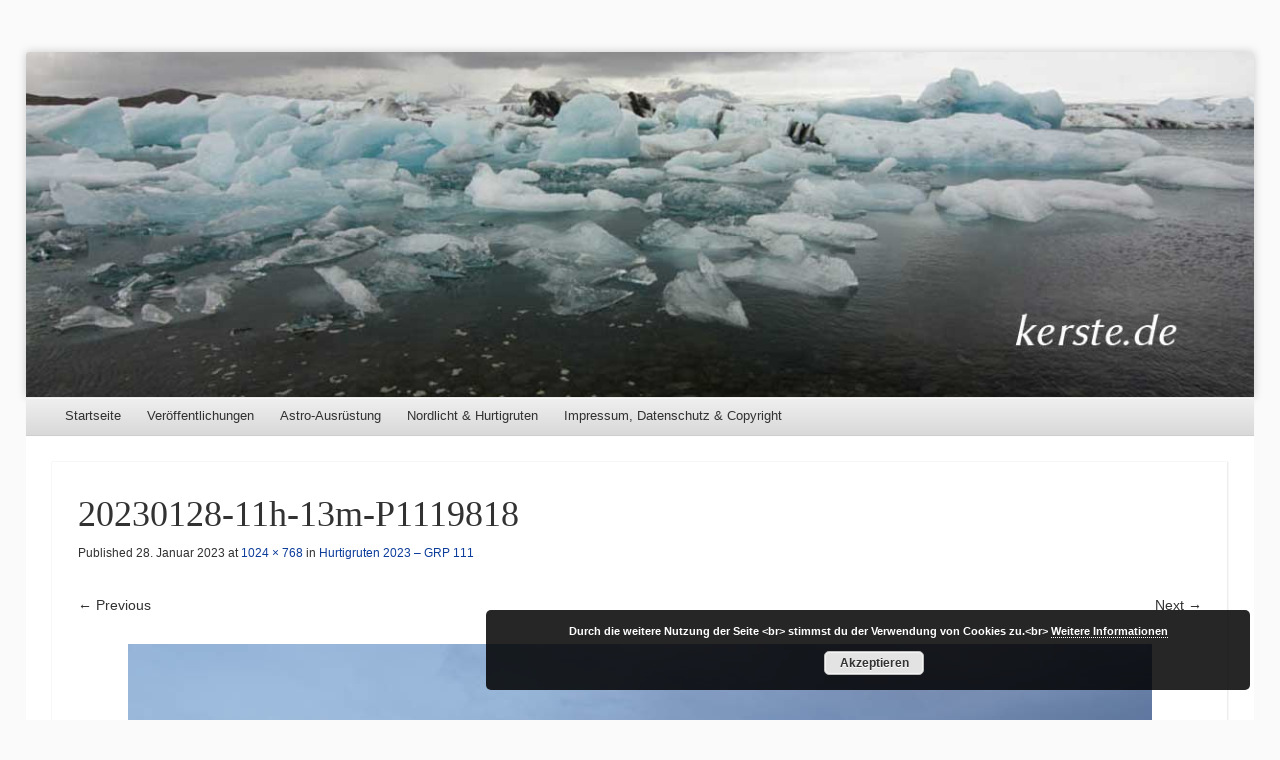

--- FILE ---
content_type: text/html; charset=UTF-8
request_url: https://kerste.de/?attachment_id=15786
body_size: 6693
content:
<!DOCTYPE html>
<!--[if IE 8]>
<html id="ie8" lang="de">
<![endif]-->
<!--[if !(IE 8)]><!-->
<html lang="de">
<!--<![endif]-->
<head>
<meta charset="UTF-8" />
<meta name="viewport" content="width=device-width" />
<title>20230128-11h-13m-P1119818 | Kerste.de</title>
<link rel="profile" href="http://gmpg.org/xfn/11" />
<link rel="pingback" href="https://kerste.de/xmlrpc.php" />
<!--[if lt IE 9]>
	<script src="https://kerste.de/wp-content/themes/able/js/html5.js" type="text/javascript"></script>
<![endif]-->

<meta name='robots' content='max-image-preview:large' />
<link rel="alternate" type="application/rss+xml" title="Kerste.de &raquo; Feed" href="https://kerste.de/?feed=rss2" />
<link rel="alternate" type="application/rss+xml" title="Kerste.de &raquo; Kommentar-Feed" href="https://kerste.de/?feed=comments-rss2" />
<link rel="alternate" title="oEmbed (JSON)" type="application/json+oembed" href="https://kerste.de/index.php?rest_route=%2Foembed%2F1.0%2Fembed&#038;url=https%3A%2F%2Fkerste.de%2F%3Fattachment_id%3D15786%23main" />
<link rel="alternate" title="oEmbed (XML)" type="text/xml+oembed" href="https://kerste.de/index.php?rest_route=%2Foembed%2F1.0%2Fembed&#038;url=https%3A%2F%2Fkerste.de%2F%3Fattachment_id%3D15786%23main&#038;format=xml" />
<style id='wp-img-auto-sizes-contain-inline-css' type='text/css'>
img:is([sizes=auto i],[sizes^="auto," i]){contain-intrinsic-size:3000px 1500px}
/*# sourceURL=wp-img-auto-sizes-contain-inline-css */
</style>
<style id='wp-block-library-inline-css' type='text/css'>
:root{--wp-block-synced-color:#7a00df;--wp-block-synced-color--rgb:122,0,223;--wp-bound-block-color:var(--wp-block-synced-color);--wp-editor-canvas-background:#ddd;--wp-admin-theme-color:#007cba;--wp-admin-theme-color--rgb:0,124,186;--wp-admin-theme-color-darker-10:#006ba1;--wp-admin-theme-color-darker-10--rgb:0,107,160.5;--wp-admin-theme-color-darker-20:#005a87;--wp-admin-theme-color-darker-20--rgb:0,90,135;--wp-admin-border-width-focus:2px}@media (min-resolution:192dpi){:root{--wp-admin-border-width-focus:1.5px}}.wp-element-button{cursor:pointer}:root .has-very-light-gray-background-color{background-color:#eee}:root .has-very-dark-gray-background-color{background-color:#313131}:root .has-very-light-gray-color{color:#eee}:root .has-very-dark-gray-color{color:#313131}:root .has-vivid-green-cyan-to-vivid-cyan-blue-gradient-background{background:linear-gradient(135deg,#00d084,#0693e3)}:root .has-purple-crush-gradient-background{background:linear-gradient(135deg,#34e2e4,#4721fb 50%,#ab1dfe)}:root .has-hazy-dawn-gradient-background{background:linear-gradient(135deg,#faaca8,#dad0ec)}:root .has-subdued-olive-gradient-background{background:linear-gradient(135deg,#fafae1,#67a671)}:root .has-atomic-cream-gradient-background{background:linear-gradient(135deg,#fdd79a,#004a59)}:root .has-nightshade-gradient-background{background:linear-gradient(135deg,#330968,#31cdcf)}:root .has-midnight-gradient-background{background:linear-gradient(135deg,#020381,#2874fc)}:root{--wp--preset--font-size--normal:16px;--wp--preset--font-size--huge:42px}.has-regular-font-size{font-size:1em}.has-larger-font-size{font-size:2.625em}.has-normal-font-size{font-size:var(--wp--preset--font-size--normal)}.has-huge-font-size{font-size:var(--wp--preset--font-size--huge)}.has-text-align-center{text-align:center}.has-text-align-left{text-align:left}.has-text-align-right{text-align:right}.has-fit-text{white-space:nowrap!important}#end-resizable-editor-section{display:none}.aligncenter{clear:both}.items-justified-left{justify-content:flex-start}.items-justified-center{justify-content:center}.items-justified-right{justify-content:flex-end}.items-justified-space-between{justify-content:space-between}.screen-reader-text{border:0;clip-path:inset(50%);height:1px;margin:-1px;overflow:hidden;padding:0;position:absolute;width:1px;word-wrap:normal!important}.screen-reader-text:focus{background-color:#ddd;clip-path:none;color:#444;display:block;font-size:1em;height:auto;left:5px;line-height:normal;padding:15px 23px 14px;text-decoration:none;top:5px;width:auto;z-index:100000}html :where(.has-border-color){border-style:solid}html :where([style*=border-top-color]){border-top-style:solid}html :where([style*=border-right-color]){border-right-style:solid}html :where([style*=border-bottom-color]){border-bottom-style:solid}html :where([style*=border-left-color]){border-left-style:solid}html :where([style*=border-width]){border-style:solid}html :where([style*=border-top-width]){border-top-style:solid}html :where([style*=border-right-width]){border-right-style:solid}html :where([style*=border-bottom-width]){border-bottom-style:solid}html :where([style*=border-left-width]){border-left-style:solid}html :where(img[class*=wp-image-]){height:auto;max-width:100%}:where(figure){margin:0 0 1em}html :where(.is-position-sticky){--wp-admin--admin-bar--position-offset:var(--wp-admin--admin-bar--height,0px)}@media screen and (max-width:600px){html :where(.is-position-sticky){--wp-admin--admin-bar--position-offset:0px}}

/*# sourceURL=wp-block-library-inline-css */
</style><style id='global-styles-inline-css' type='text/css'>
:root{--wp--preset--aspect-ratio--square: 1;--wp--preset--aspect-ratio--4-3: 4/3;--wp--preset--aspect-ratio--3-4: 3/4;--wp--preset--aspect-ratio--3-2: 3/2;--wp--preset--aspect-ratio--2-3: 2/3;--wp--preset--aspect-ratio--16-9: 16/9;--wp--preset--aspect-ratio--9-16: 9/16;--wp--preset--color--black: #000000;--wp--preset--color--cyan-bluish-gray: #abb8c3;--wp--preset--color--white: #ffffff;--wp--preset--color--pale-pink: #f78da7;--wp--preset--color--vivid-red: #cf2e2e;--wp--preset--color--luminous-vivid-orange: #ff6900;--wp--preset--color--luminous-vivid-amber: #fcb900;--wp--preset--color--light-green-cyan: #7bdcb5;--wp--preset--color--vivid-green-cyan: #00d084;--wp--preset--color--pale-cyan-blue: #8ed1fc;--wp--preset--color--vivid-cyan-blue: #0693e3;--wp--preset--color--vivid-purple: #9b51e0;--wp--preset--gradient--vivid-cyan-blue-to-vivid-purple: linear-gradient(135deg,rgb(6,147,227) 0%,rgb(155,81,224) 100%);--wp--preset--gradient--light-green-cyan-to-vivid-green-cyan: linear-gradient(135deg,rgb(122,220,180) 0%,rgb(0,208,130) 100%);--wp--preset--gradient--luminous-vivid-amber-to-luminous-vivid-orange: linear-gradient(135deg,rgb(252,185,0) 0%,rgb(255,105,0) 100%);--wp--preset--gradient--luminous-vivid-orange-to-vivid-red: linear-gradient(135deg,rgb(255,105,0) 0%,rgb(207,46,46) 100%);--wp--preset--gradient--very-light-gray-to-cyan-bluish-gray: linear-gradient(135deg,rgb(238,238,238) 0%,rgb(169,184,195) 100%);--wp--preset--gradient--cool-to-warm-spectrum: linear-gradient(135deg,rgb(74,234,220) 0%,rgb(151,120,209) 20%,rgb(207,42,186) 40%,rgb(238,44,130) 60%,rgb(251,105,98) 80%,rgb(254,248,76) 100%);--wp--preset--gradient--blush-light-purple: linear-gradient(135deg,rgb(255,206,236) 0%,rgb(152,150,240) 100%);--wp--preset--gradient--blush-bordeaux: linear-gradient(135deg,rgb(254,205,165) 0%,rgb(254,45,45) 50%,rgb(107,0,62) 100%);--wp--preset--gradient--luminous-dusk: linear-gradient(135deg,rgb(255,203,112) 0%,rgb(199,81,192) 50%,rgb(65,88,208) 100%);--wp--preset--gradient--pale-ocean: linear-gradient(135deg,rgb(255,245,203) 0%,rgb(182,227,212) 50%,rgb(51,167,181) 100%);--wp--preset--gradient--electric-grass: linear-gradient(135deg,rgb(202,248,128) 0%,rgb(113,206,126) 100%);--wp--preset--gradient--midnight: linear-gradient(135deg,rgb(2,3,129) 0%,rgb(40,116,252) 100%);--wp--preset--font-size--small: 13px;--wp--preset--font-size--medium: 20px;--wp--preset--font-size--large: 36px;--wp--preset--font-size--x-large: 42px;--wp--preset--spacing--20: 0.44rem;--wp--preset--spacing--30: 0.67rem;--wp--preset--spacing--40: 1rem;--wp--preset--spacing--50: 1.5rem;--wp--preset--spacing--60: 2.25rem;--wp--preset--spacing--70: 3.38rem;--wp--preset--spacing--80: 5.06rem;--wp--preset--shadow--natural: 6px 6px 9px rgba(0, 0, 0, 0.2);--wp--preset--shadow--deep: 12px 12px 50px rgba(0, 0, 0, 0.4);--wp--preset--shadow--sharp: 6px 6px 0px rgba(0, 0, 0, 0.2);--wp--preset--shadow--outlined: 6px 6px 0px -3px rgb(255, 255, 255), 6px 6px rgb(0, 0, 0);--wp--preset--shadow--crisp: 6px 6px 0px rgb(0, 0, 0);}:where(.is-layout-flex){gap: 0.5em;}:where(.is-layout-grid){gap: 0.5em;}body .is-layout-flex{display: flex;}.is-layout-flex{flex-wrap: wrap;align-items: center;}.is-layout-flex > :is(*, div){margin: 0;}body .is-layout-grid{display: grid;}.is-layout-grid > :is(*, div){margin: 0;}:where(.wp-block-columns.is-layout-flex){gap: 2em;}:where(.wp-block-columns.is-layout-grid){gap: 2em;}:where(.wp-block-post-template.is-layout-flex){gap: 1.25em;}:where(.wp-block-post-template.is-layout-grid){gap: 1.25em;}.has-black-color{color: var(--wp--preset--color--black) !important;}.has-cyan-bluish-gray-color{color: var(--wp--preset--color--cyan-bluish-gray) !important;}.has-white-color{color: var(--wp--preset--color--white) !important;}.has-pale-pink-color{color: var(--wp--preset--color--pale-pink) !important;}.has-vivid-red-color{color: var(--wp--preset--color--vivid-red) !important;}.has-luminous-vivid-orange-color{color: var(--wp--preset--color--luminous-vivid-orange) !important;}.has-luminous-vivid-amber-color{color: var(--wp--preset--color--luminous-vivid-amber) !important;}.has-light-green-cyan-color{color: var(--wp--preset--color--light-green-cyan) !important;}.has-vivid-green-cyan-color{color: var(--wp--preset--color--vivid-green-cyan) !important;}.has-pale-cyan-blue-color{color: var(--wp--preset--color--pale-cyan-blue) !important;}.has-vivid-cyan-blue-color{color: var(--wp--preset--color--vivid-cyan-blue) !important;}.has-vivid-purple-color{color: var(--wp--preset--color--vivid-purple) !important;}.has-black-background-color{background-color: var(--wp--preset--color--black) !important;}.has-cyan-bluish-gray-background-color{background-color: var(--wp--preset--color--cyan-bluish-gray) !important;}.has-white-background-color{background-color: var(--wp--preset--color--white) !important;}.has-pale-pink-background-color{background-color: var(--wp--preset--color--pale-pink) !important;}.has-vivid-red-background-color{background-color: var(--wp--preset--color--vivid-red) !important;}.has-luminous-vivid-orange-background-color{background-color: var(--wp--preset--color--luminous-vivid-orange) !important;}.has-luminous-vivid-amber-background-color{background-color: var(--wp--preset--color--luminous-vivid-amber) !important;}.has-light-green-cyan-background-color{background-color: var(--wp--preset--color--light-green-cyan) !important;}.has-vivid-green-cyan-background-color{background-color: var(--wp--preset--color--vivid-green-cyan) !important;}.has-pale-cyan-blue-background-color{background-color: var(--wp--preset--color--pale-cyan-blue) !important;}.has-vivid-cyan-blue-background-color{background-color: var(--wp--preset--color--vivid-cyan-blue) !important;}.has-vivid-purple-background-color{background-color: var(--wp--preset--color--vivid-purple) !important;}.has-black-border-color{border-color: var(--wp--preset--color--black) !important;}.has-cyan-bluish-gray-border-color{border-color: var(--wp--preset--color--cyan-bluish-gray) !important;}.has-white-border-color{border-color: var(--wp--preset--color--white) !important;}.has-pale-pink-border-color{border-color: var(--wp--preset--color--pale-pink) !important;}.has-vivid-red-border-color{border-color: var(--wp--preset--color--vivid-red) !important;}.has-luminous-vivid-orange-border-color{border-color: var(--wp--preset--color--luminous-vivid-orange) !important;}.has-luminous-vivid-amber-border-color{border-color: var(--wp--preset--color--luminous-vivid-amber) !important;}.has-light-green-cyan-border-color{border-color: var(--wp--preset--color--light-green-cyan) !important;}.has-vivid-green-cyan-border-color{border-color: var(--wp--preset--color--vivid-green-cyan) !important;}.has-pale-cyan-blue-border-color{border-color: var(--wp--preset--color--pale-cyan-blue) !important;}.has-vivid-cyan-blue-border-color{border-color: var(--wp--preset--color--vivid-cyan-blue) !important;}.has-vivid-purple-border-color{border-color: var(--wp--preset--color--vivid-purple) !important;}.has-vivid-cyan-blue-to-vivid-purple-gradient-background{background: var(--wp--preset--gradient--vivid-cyan-blue-to-vivid-purple) !important;}.has-light-green-cyan-to-vivid-green-cyan-gradient-background{background: var(--wp--preset--gradient--light-green-cyan-to-vivid-green-cyan) !important;}.has-luminous-vivid-amber-to-luminous-vivid-orange-gradient-background{background: var(--wp--preset--gradient--luminous-vivid-amber-to-luminous-vivid-orange) !important;}.has-luminous-vivid-orange-to-vivid-red-gradient-background{background: var(--wp--preset--gradient--luminous-vivid-orange-to-vivid-red) !important;}.has-very-light-gray-to-cyan-bluish-gray-gradient-background{background: var(--wp--preset--gradient--very-light-gray-to-cyan-bluish-gray) !important;}.has-cool-to-warm-spectrum-gradient-background{background: var(--wp--preset--gradient--cool-to-warm-spectrum) !important;}.has-blush-light-purple-gradient-background{background: var(--wp--preset--gradient--blush-light-purple) !important;}.has-blush-bordeaux-gradient-background{background: var(--wp--preset--gradient--blush-bordeaux) !important;}.has-luminous-dusk-gradient-background{background: var(--wp--preset--gradient--luminous-dusk) !important;}.has-pale-ocean-gradient-background{background: var(--wp--preset--gradient--pale-ocean) !important;}.has-electric-grass-gradient-background{background: var(--wp--preset--gradient--electric-grass) !important;}.has-midnight-gradient-background{background: var(--wp--preset--gradient--midnight) !important;}.has-small-font-size{font-size: var(--wp--preset--font-size--small) !important;}.has-medium-font-size{font-size: var(--wp--preset--font-size--medium) !important;}.has-large-font-size{font-size: var(--wp--preset--font-size--large) !important;}.has-x-large-font-size{font-size: var(--wp--preset--font-size--x-large) !important;}
/*# sourceURL=global-styles-inline-css */
</style>

<style id='classic-theme-styles-inline-css' type='text/css'>
/*! This file is auto-generated */
.wp-block-button__link{color:#fff;background-color:#32373c;border-radius:9999px;box-shadow:none;text-decoration:none;padding:calc(.667em + 2px) calc(1.333em + 2px);font-size:1.125em}.wp-block-file__button{background:#32373c;color:#fff;text-decoration:none}
/*# sourceURL=/wp-includes/css/classic-themes.min.css */
</style>
<link rel='stylesheet' id='video-embed-privacy-css' href='https://kerste.de/wp-content/cache/autoptimize/css/autoptimize_single_d831e854c42f53eabd22f2c45f65b4d4.css?ver=6.9' type='text/css' media='all' />
<link rel='stylesheet' id='able-style-css' href='https://kerste.de/wp-content/cache/autoptimize/css/autoptimize_single_633d117a1d7ecb6c9c2f6f07935f5cfb.css?ver=6.9' type='text/css' media='all' />

<link rel='stylesheet' id='wpgdprc-front-css-css' href='https://kerste.de/wp-content/cache/autoptimize/css/autoptimize_single_75cff761286bc648aa0ad67c61dca2b7.css?ver=1706557570' type='text/css' media='all' />
<style id='wpgdprc-front-css-inline-css' type='text/css'>
:root{--wp-gdpr--bar--background-color: #000000;--wp-gdpr--bar--color: #ffffff;--wp-gdpr--button--background-color: #000000;--wp-gdpr--button--background-color--darken: #000000;--wp-gdpr--button--color: #ffffff;}
/*# sourceURL=wpgdprc-front-css-inline-css */
</style>
<script type="text/javascript" src="https://kerste.de/wp-includes/js/jquery/jquery.min.js?ver=3.7.1" id="jquery-core-js"></script>
<script type="text/javascript" src="https://kerste.de/wp-includes/js/jquery/jquery-migrate.min.js?ver=3.4.1" id="jquery-migrate-js"></script>
<script type="text/javascript" src="https://kerste.de/wp-content/themes/able/js/keyboard-image-navigation.js?ver=20120202" id="able-keyboard-image-navigation-js"></script>
<script type="text/javascript" id="wpgdprc-front-js-js-extra">
/* <![CDATA[ */
var wpgdprcFront = {"ajaxUrl":"https://kerste.de/wp-admin/admin-ajax.php","ajaxNonce":"0cf399d24c","ajaxArg":"security","pluginPrefix":"wpgdprc","blogId":"1","isMultiSite":"","locale":"de_DE","showSignUpModal":"","showFormModal":"","cookieName":"wpgdprc-consent","consentVersion":"","path":"/","prefix":"wpgdprc"};
//# sourceURL=wpgdprc-front-js-js-extra
/* ]]> */
</script>
<script type="text/javascript" src="https://kerste.de/wp-content/plugins/wp-gdpr-compliance/Assets/js/front.min.js?ver=1706557570" id="wpgdprc-front-js-js"></script>
<link rel="https://api.w.org/" href="https://kerste.de/index.php?rest_route=/" /><link rel="alternate" title="JSON" type="application/json" href="https://kerste.de/index.php?rest_route=/wp/v2/media/15786" /><link rel="EditURI" type="application/rsd+xml" title="RSD" href="https://kerste.de/xmlrpc.php?rsd" />
<meta name="generator" content="WordPress 6.9" />
<link rel="canonical" href="https://kerste.de/?attachment_id=15786#main" />
<link rel='shortlink' href='https://kerste.de/?p=15786' />
		<style type="text/css">
			body {
				background-image: none;
			}
		</style>
		<style type="text/css">
			.site-title,
		.site-description {
			position: absolute !important;
			clip: rect( 1px 1px 1px 1px ); /* IE6, IE7 */
			clip: rect( 1px, 1px, 1px, 1px ) ;
		}
		#masthead-liner {
			padding-top: 0;
		}
		</style>
	<link rel='stylesheet' id='basecss-css' href='https://kerste.de/wp-content/cache/autoptimize/css/autoptimize_single_ee50d75624117dc06c3de63b2fa5f447.css?ver=6.9' type='text/css' media='all' />
</head>

<body class="attachment wp-singular attachment-template-default single single-attachment postid-15786 attachmentid-15786 attachment-jpeg wp-theme-able three-columns chrome">
<div id="page" class="hfeed site">
	<div id="site-introduction">
		<h1 class="site-title"><a href="https://kerste.de/" title="Kerste.de" rel="home">Kerste.de</a></h1>
		<h2 class="site-description">Astronomie, Nordlichter und mehr</h2>
	</div><!-- #site-title -->
	<div id="page-liner">
		<header id="masthead" class="site-header" role="banner">
						<div id="headimg">
				<a href="https://kerste.de/" title="Kerste.de" rel="home">
					<img src="https://kerste.de/wp-content/uploads/2016/06/Header-Island-Eisberge.jpg" alt="" />
				</a>
			</div><!-- #headimg -->
			
			<nav role="navigation" class="site-navigation main-navigation">
				<h1 class="assistive-text">Menu</h1>
				<div class="assistive-text skip-link"><a href="#content" title="Skip to content">Skip to content</a></div>

				<div class="menu-menue-1-container"><ul id="menu-menue-1" class="menu"><li id="menu-item-164" class="menu-item menu-item-type-custom menu-item-object-custom menu-item-home menu-item-164"><a href="http://kerste.de/">Startseite</a></li>
<li id="menu-item-158" class="menu-item menu-item-type-post_type menu-item-object-page menu-item-158"><a href="https://kerste.de/?page_id=9">Veröffentlichungen</a></li>
<li id="menu-item-159" class="menu-item menu-item-type-post_type menu-item-object-page menu-item-159"><a href="https://kerste.de/?page_id=7">Astro-Ausrüstung</a></li>
<li id="menu-item-8206" class="menu-item menu-item-type-post_type menu-item-object-page menu-item-has-children menu-item-8206"><a href="https://kerste.de/?page_id=8204">Nordlicht &#038; Hurtigruten</a>
<ul class="sub-menu">
	<li id="menu-item-2641" class="menu-item menu-item-type-post_type menu-item-object-page menu-item-2641"><a href="https://kerste.de/?page_id=2520">Polarlicht-Ausrüstung</a></li>
	<li id="menu-item-2643" class="menu-item menu-item-type-taxonomy menu-item-object-category menu-item-2643"><a href="https://kerste.de/?cat=73">Hurtigrute Feb. 2014</a></li>
	<li id="menu-item-2640" class="menu-item menu-item-type-taxonomy menu-item-object-category menu-item-2640"><a href="https://kerste.de/?cat=160">Tromsø Nov. 2014</a></li>
	<li id="menu-item-2644" class="menu-item menu-item-type-taxonomy menu-item-object-category menu-item-2644"><a href="https://kerste.de/?cat=132">Hurtigruten Jan. 2015</a></li>
	<li id="menu-item-2645" class="menu-item menu-item-type-taxonomy menu-item-object-category menu-item-2645"><a href="https://kerste.de/?cat=189">Hurtigruten Feb. 2015</a></li>
	<li id="menu-item-2760" class="menu-item menu-item-type-taxonomy menu-item-object-category menu-item-2760"><a href="https://kerste.de/?cat=244">Hurtigruten Nov. 2015</a></li>
	<li id="menu-item-4191" class="menu-item menu-item-type-taxonomy menu-item-object-category menu-item-4191"><a href="https://kerste.de/?cat=271">Tromsø 2015/2016</a></li>
	<li id="menu-item-3916" class="menu-item menu-item-type-taxonomy menu-item-object-category menu-item-3916"><a href="https://kerste.de/?cat=270">Hurtigruten Jan. 2016</a></li>
	<li id="menu-item-4214" class="menu-item menu-item-type-taxonomy menu-item-object-category menu-item-4214"><a href="https://kerste.de/?cat=295">Hurtigruten Feb. 2016</a></li>
	<li id="menu-item-4898" class="menu-item menu-item-type-taxonomy menu-item-object-category menu-item-4898"><a href="https://kerste.de/?cat=319">Hurtigruten Apr. 2016</a></li>
	<li id="menu-item-5946" class="menu-item menu-item-type-taxonomy menu-item-object-category menu-item-5946"><a href="https://kerste.de/?cat=360">Hurtigruten Okt. 2016</a></li>
	<li id="menu-item-6439" class="menu-item menu-item-type-taxonomy menu-item-object-category menu-item-6439"><a href="https://kerste.de/?cat=364">Hurtigruten Nov 2016</a></li>
	<li id="menu-item-7074" class="menu-item menu-item-type-taxonomy menu-item-object-category menu-item-7074"><a href="https://kerste.de/?cat=370">Island im Dezember 2016</a></li>
	<li id="menu-item-7085" class="menu-item menu-item-type-taxonomy menu-item-object-category menu-item-7085"><a href="https://kerste.de/?cat=372">Hurtigruten Feb 2017</a></li>
	<li id="menu-item-7597" class="menu-item menu-item-type-taxonomy menu-item-object-category menu-item-7597"><a href="https://kerste.de/?cat=375">Hurtigruten Okt. 2017</a></li>
	<li id="menu-item-8356" class="menu-item menu-item-type-taxonomy menu-item-object-category menu-item-8356"><a href="https://kerste.de/?cat=383">Hurtigruten Nov. 2018</a></li>
	<li id="menu-item-9244" class="menu-item menu-item-type-taxonomy menu-item-object-category menu-item-9244"><a href="https://kerste.de/?cat=386">Hurtigruten Dez. 2018</a></li>
	<li id="menu-item-9393" class="menu-item menu-item-type-taxonomy menu-item-object-category menu-item-9393"><a href="https://kerste.de/?cat=394">Hurtigruten März 2019</a></li>
	<li id="menu-item-10248" class="menu-item menu-item-type-taxonomy menu-item-object-category menu-item-10248"><a href="https://kerste.de/?cat=399">Hurtigruten Sep. 2019</a></li>
	<li id="menu-item-11016" class="menu-item menu-item-type-taxonomy menu-item-object-category menu-item-11016"><a href="https://kerste.de/?cat=400">Hurtigruten Nov. 2019</a></li>
	<li id="menu-item-12203" class="menu-item menu-item-type-taxonomy menu-item-object-category menu-item-12203"><a href="https://kerste.de/?cat=412">Hurtigruten Okt. 2021</a></li>
	<li id="menu-item-13016" class="menu-item menu-item-type-taxonomy menu-item-object-category menu-item-13016"><a href="https://kerste.de/?cat=417">Hurtigruten Dez. 2021</a></li>
	<li id="menu-item-13785" class="menu-item menu-item-type-taxonomy menu-item-object-category menu-item-13785"><a href="https://kerste.de/?cat=419">Hurtigruten Feb. 2022</a></li>
	<li id="menu-item-14473" class="menu-item menu-item-type-taxonomy menu-item-object-category menu-item-14473"><a href="https://kerste.de/?cat=428">Hurtigruten Nov. 2022</a></li>
	<li id="menu-item-15427" class="menu-item menu-item-type-taxonomy menu-item-object-category menu-item-15427"><a href="https://kerste.de/?cat=429">Hurtigruten Jan. 2023</a></li>
	<li id="menu-item-16050" class="menu-item menu-item-type-taxonomy menu-item-object-category menu-item-16050"><a href="https://kerste.de/?cat=430">Hurtigruten Sep. 2023</a></li>
	<li id="menu-item-16684" class="menu-item menu-item-type-taxonomy menu-item-object-category menu-item-16684"><a href="https://kerste.de/?cat=432">Hurtigruten Jan. 2024</a></li>
	<li id="menu-item-17315" class="menu-item menu-item-type-taxonomy menu-item-object-category menu-item-17315"><a href="https://kerste.de/?cat=438">Hurtigruten Dez. 2024</a></li>
	<li id="menu-item-17994" class="menu-item menu-item-type-taxonomy menu-item-object-category menu-item-17994"><a href="https://kerste.de/?cat=439">Hurtigruten Mrz. 2025</a></li>
	<li id="menu-item-18700" class="menu-item menu-item-type-taxonomy menu-item-object-category menu-item-18700"><a href="https://kerste.de/?cat=441">Hurtigruten Nov. 2025</a></li>
</ul>
</li>
<li id="menu-item-161" class="menu-item menu-item-type-post_type menu-item-object-page menu-item-161"><a href="https://kerste.de/?page_id=13">Impressum, Datenschutz &#038; Copyright</a></li>
</ul></div>			</nav><!-- .site-navigation .main-navigation -->
		</header><!-- #masthead .site-header -->

		<div id="main">
		<div id="primary" class="site-content image-attachment">
			<div id="content" role="main">

			
				<article id="post-15786" class="post-15786 attachment type-attachment status-inherit hentry">
					<header class="entry-header">
						<h1 class="entry-title">20230128-11h-13m-P1119818</h1>

						<div class="entry-meta">
							Published <span class="entry-date"><time class="entry-date" datetime="2023-01-28T21:44:25+01:00" pubdate>28. Januar 2023</time></span> at <a href="https://kerste.de/wp-content/uploads/2023/01/20230128-11h-13m-P1119818.jpg" title="Link to full-size image">1024 &times; 768</a> in <a href="https://kerste.de/?page_id=15422" title="Return to Hurtigruten 2023 – GRP 111" rel="gallery">Hurtigruten 2023 – GRP 111</a>													</div><!-- .entry-meta -->

						<nav id="image-navigation" class="site-navigation">
							<span class="nav-previous">
								<a href='https://kerste.de/?attachment_id=15785#main'>&larr; Previous</a>&nbsp;
							</span><!-- .nav-previous -->
							<span class="nav-next">
								<a href='https://kerste.de/?attachment_id=15787#main'>Next &rarr;</a>							</span><!-- .nav-next -->
						</nav><!-- #image-navigation -->
					</header><!-- .entry-header -->

					<div class="entry-content">

						<div class="entry-attachment">
							<div class="attachment">
								
								<a href="https://kerste.de/?attachment_id=15787#main" title="20230128-11h-13m-P1119818" rel="attachment"><img width="1024" height="768" src="https://kerste.de/wp-content/uploads/2023/01/20230128-11h-13m-P1119818.jpg" class="attachment-1176x1176 size-1176x1176" alt="" decoding="async" fetchpriority="high" srcset="https://kerste.de/wp-content/uploads/2023/01/20230128-11h-13m-P1119818.jpg 1024w, https://kerste.de/wp-content/uploads/2023/01/20230128-11h-13m-P1119818-300x225.jpg 300w, https://kerste.de/wp-content/uploads/2023/01/20230128-11h-13m-P1119818-768x576.jpg 768w" sizes="(max-width: 1024px) 100vw, 1024px" /></a>
							</div><!-- .attachment -->

														<div class="entry-caption">
								<p>Fuglenes</p>
							</div><!-- .entry-caption -->
													</div><!-- .entry-attachment -->

												
					</div><!-- .entry-content -->

					<footer class="entry-meta">
													Both comments and trackbacks are currently closed.											</footer><!-- .entry-meta -->
				</article><!-- #post-15786 -->

				
			
			</div><!-- #content -->
		</div><!-- #primary .site-content .image-attachment -->


		</div><!-- #main -->

		<footer id="colophon" class="site-footer" role="contentinfo">
			
			<div class="site-info">
				<a href="http://wordpress.org/" title="A Semantic Personal Publishing Platform" rel="generator">Proudly powered by WordPress</a>
				<span class="sep"> | </span>
				Theme: Able by <a href="http://automattic.com/" rel="designer">Automattic</a>.			</div><!-- .site-info -->
		</footer><!-- #colophon .site-footer -->
	</div><!-- #page-liner -->
</div><!-- #page .hfeed .site -->

<script type="text/javascript" src="https://kerste.de/wp-content/themes/able/js/small-menu.js?ver=20120206" id="able-small-menu-js"></script>
<script type="text/javascript" id="eucookielaw-scripts-js-extra">
/* <![CDATA[ */
var eucookielaw_data = {"euCookieSet":"","autoBlock":"1","expireTimer":"180","scrollConsent":"0","networkShareURL":"","isCookiePage":"","isRefererWebsite":""};
//# sourceURL=eucookielaw-scripts-js-extra
/* ]]> */
</script>
<script type="text/javascript" src="https://kerste.de/wp-content/plugins/eu-cookie-law/js/scripts.js?ver=3.1.6" id="eucookielaw-scripts-js"></script>
<!-- Eu Cookie Law 3.1.6 --><div class="pea_cook_wrapper pea_cook_bottomright" style="color:#FFFFFF;background:rgb(0,0,0);background: rgba(0,0,0,0.85);"><p>Durch die weitere Nutzung der Seite &lt;br&gt; stimmst du der Verwendung von Cookies zu.&lt;br&gt; <a style="color:#FFFFFF;" href="https://kerste.de/?page_id=13" id="fom">Weitere Informationen</a> <button id="pea_cook_btn" class="pea_cook_btn">Akzeptieren</button></p></div><div class="pea_cook_more_info_popover"><div class="pea_cook_more_info_popover_inner" style="color:#FFFFFF;background-color: rgba(0,0,0,0.9);"><p>Die Cookie-Einstellungen auf dieser Website sind auf "Cookies zulassen" eingestellt, um das beste Surferlebnis zu ermöglichen. Wenn du diese Website ohne Änderung der Cookie-Einstellungen verwendest oder auf "Akzeptieren" klickst, erklärst du sich damit einverstanden.</p><p><a style="color:#FFFFFF;" href="#" id="pea_close">Schließen</a></p></div></div>
</body>
</html>